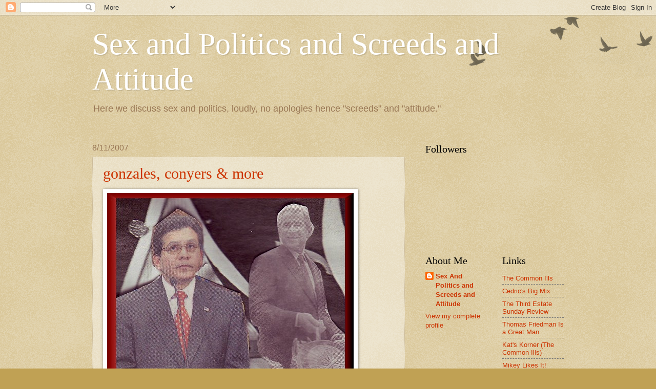

--- FILE ---
content_type: text/javascript; charset=UTF-8
request_url: https://sexandpoliticsandscreedsandattitude.blogspot.com/2007_08_05_archive.html?action=getFeed&widgetId=Feed1&widgetType=Feed&responseType=js&xssi_token=AOuZoY7uqi1Tvb1X0qWI2kWpIn53J0SonQ%3A1768843999760
body_size: 247
content:
try {
_WidgetManager._HandleControllerResult('Feed1', 'getFeed',{'status': 'ok', 'feed': {'entries': [{'title': 'chump\x27s a crook (plus the verdict\x27s in on general hospital)', 'link': 'http://sexandpoliticsandscreedsandattitude.blogspot.com/2026/01/chumps-crook-plus-verdicts-in-on.html', 'publishedDate': '2026-01-16T21:24:00.000-08:00', 'author': 'Sex And Politics and Screeds and Attitude'}, {'title': 'so much happening on general hospital', 'link': 'http://sexandpoliticsandscreedsandattitude.blogspot.com/2026/01/so-much-happening-on-general-hospital.html', 'publishedDate': '2026-01-15T23:46:00.000-08:00', 'author': 'Sex And Politics and Screeds and Attitude'}, {'title': 'Joni Mitchell - The Three Great Stimulants (Live at Farm Aid 1985)', 'link': 'http://sexandpoliticsandscreedsandattitude.blogspot.com/2026/01/joni-mitchell-three-great-stimulants.html', 'publishedDate': '2026-01-15T05:26:18.000-08:00', 'author': 'Sex And Politics and Screeds and Attitude'}, {'title': 'Joni Mitchell - Dog Eat Dog (Live at Farm Aid 1985)', 'link': 'http://sexandpoliticsandscreedsandattitude.blogspot.com/2026/01/joni-mitchell-dog-eat-dog-live-at-farm.html', 'publishedDate': '2026-01-15T05:23:14.000-08:00', 'author': 'Sex And Politics and Screeds and Attitude'}, {'title': 'ugly tina peters', 'link': 'http://sexandpoliticsandscreedsandattitude.blogspot.com/2026/01/ugly-tina-peters.html', 'publishedDate': '2026-01-14T23:01:00.000-08:00', 'author': 'Sex And Politics and Screeds and Attitude'}], 'title': 'Sex and Politics and Screeds and Attitude'}});
} catch (e) {
  if (typeof log != 'undefined') {
    log('HandleControllerResult failed: ' + e);
  }
}
